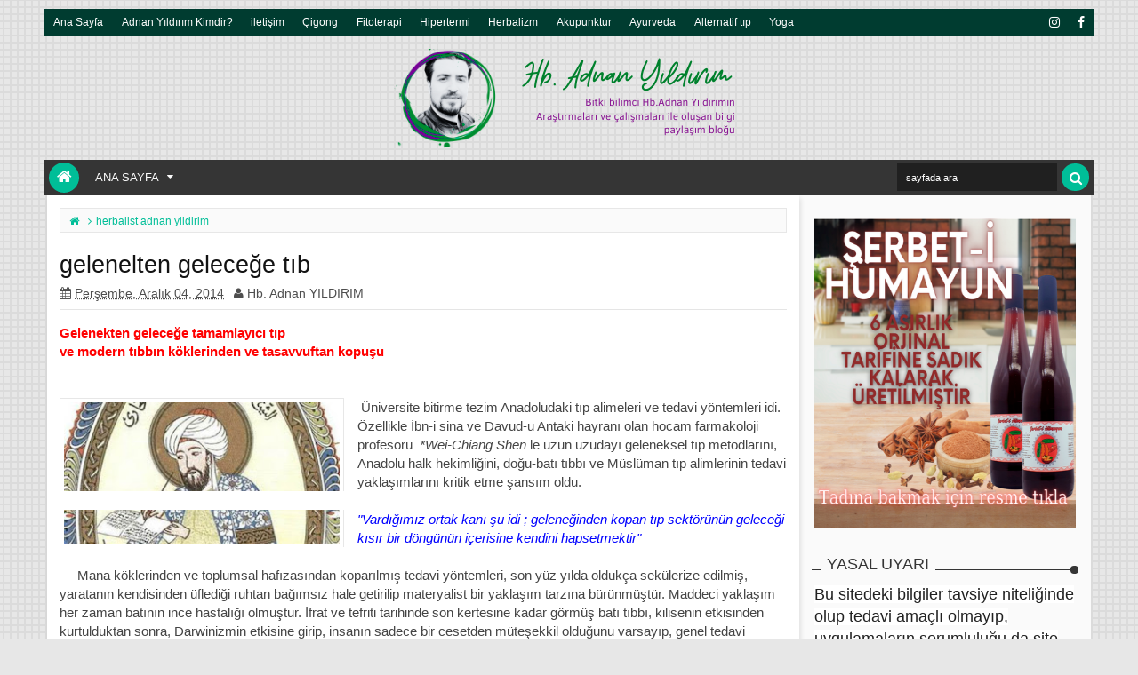

--- FILE ---
content_type: text/plain
request_url: https://www.google-analytics.com/j/collect?v=1&_v=j102&a=1763989346&t=pageview&_s=1&dl=https%3A%2F%2Fwww.devazen.com%2F2014%2F12%2Fgelenelten-gelecege-tb.html&ul=en-us%40posix&dt=gelenelten%20gelece%C4%9Fe%20t%C4%B1b%20%7C%20Herbalist%20Adnan%20Y%C4%B1ld%C4%B1r%C4%B1m&sr=1280x720&vp=1280x720&_u=IEBAAEABAAAAACAAI~&jid=135193095&gjid=2126765631&cid=839688705.1766291628&tid=UA-6839001-4&_gid=1790359653.1766291628&_r=1&_slc=1&z=1377402159
body_size: -450
content:
2,cG-058FP7X913